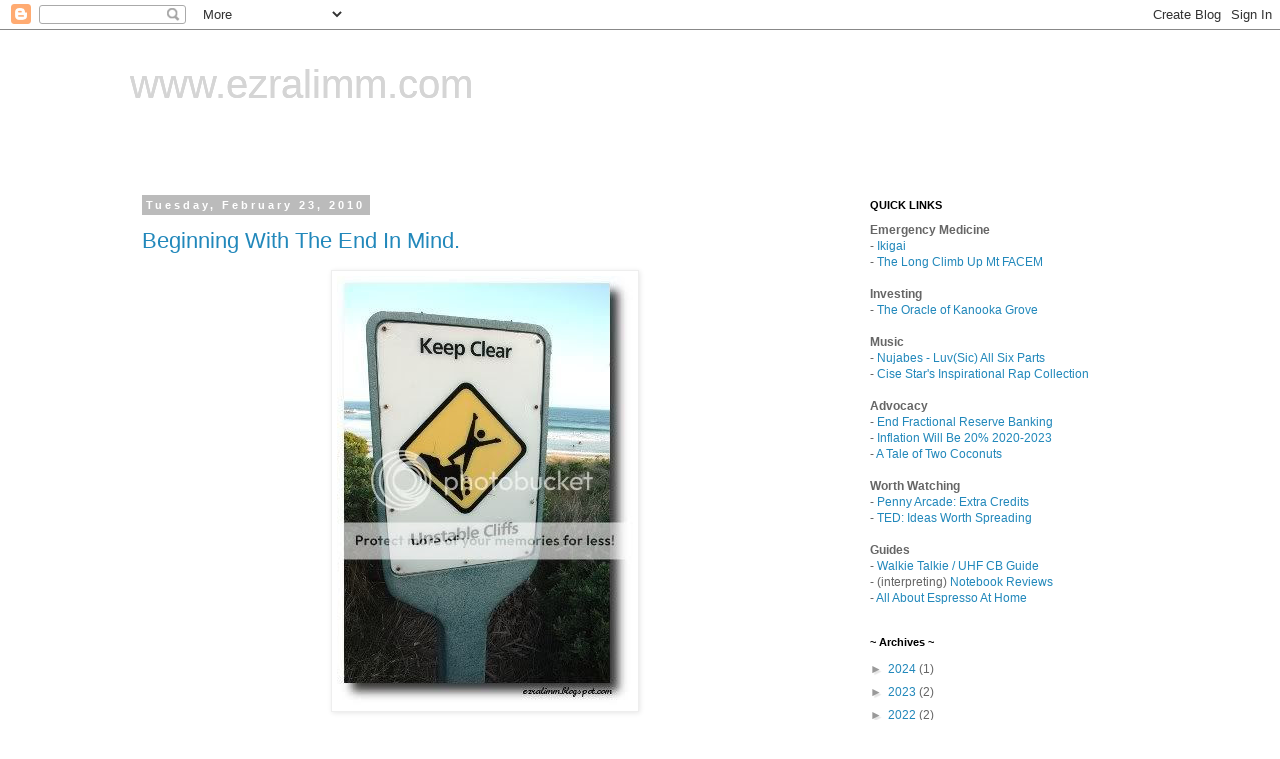

--- FILE ---
content_type: text/html; charset=utf-8
request_url: https://www.google.com/recaptcha/api2/aframe
body_size: 269
content:
<!DOCTYPE HTML><html><head><meta http-equiv="content-type" content="text/html; charset=UTF-8"></head><body><script nonce="1_TmGNzMgMDwlLmX7zkfLw">/** Anti-fraud and anti-abuse applications only. See google.com/recaptcha */ try{var clients={'sodar':'https://pagead2.googlesyndication.com/pagead/sodar?'};window.addEventListener("message",function(a){try{if(a.source===window.parent){var b=JSON.parse(a.data);var c=clients[b['id']];if(c){var d=document.createElement('img');d.src=c+b['params']+'&rc='+(localStorage.getItem("rc::a")?sessionStorage.getItem("rc::b"):"");window.document.body.appendChild(d);sessionStorage.setItem("rc::e",parseInt(sessionStorage.getItem("rc::e")||0)+1);localStorage.setItem("rc::h",'1769320343856');}}}catch(b){}});window.parent.postMessage("_grecaptcha_ready", "*");}catch(b){}</script></body></html>